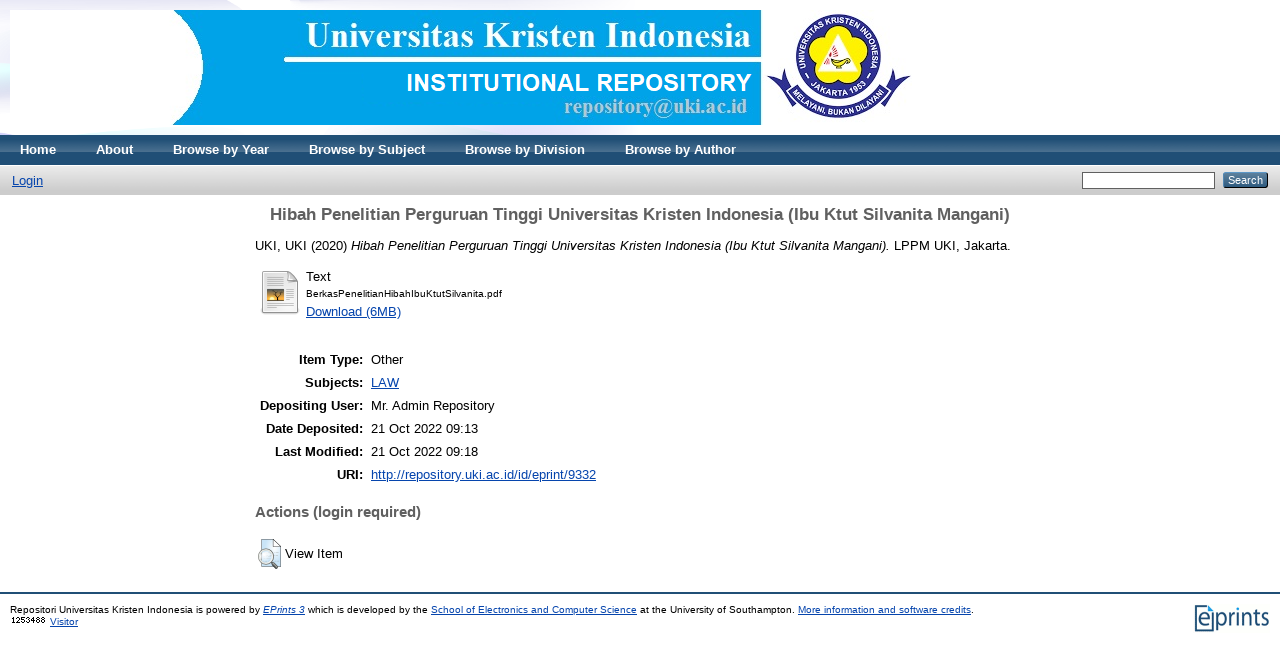

--- FILE ---
content_type: text/html; charset=utf-8
request_url: http://repository.uki.ac.id/9332/
body_size: 3529
content:
<!DOCTYPE html PUBLIC "-//W3C//DTD XHTML 1.0 Transitional//EN" "http://www.w3.org/TR/xhtml1/DTD/xhtml1-transitional.dtd">
<html xmlns="http://www.w3.org/1999/xhtml">
  <head>
    <meta http-equiv="X-UA-Compatible" content="IE=edge" />
    <title> Hibah Penelitian Perguruan Tinggi Universitas Kristen Indonesia (Ibu Ktut Silvanita Mangani)  - Repositori Universitas Kristen Indonesia</title>
    <link rel="icon" href="/favicon.ico" type="image/x-icon" />
    <link rel="shortcut icon" href="/favicon.ico" type="image/x-icon" />
    <meta name="eprints.eprintid" content="9332" />
<meta name="eprints.rev_number" content="9" />
<meta name="eprints.eprint_status" content="archive" />
<meta name="eprints.userid" content="2" />
<meta name="eprints.dir" content="disk0/00/00/93/32" />
<meta name="eprints.datestamp" content="2022-10-21 09:13:07" />
<meta name="eprints.lastmod" content="2022-10-21 09:18:30" />
<meta name="eprints.status_changed" content="2022-10-21 09:13:07" />
<meta name="eprints.type" content="other" />
<meta name="eprints.metadata_visibility" content="show" />
<meta name="eprints.creators_name" content="UKI, UKI" />
<meta name="eprints.title" content="Hibah Penelitian Perguruan Tinggi Universitas Kristen Indonesia (Ibu Ktut Silvanita Mangani)" />
<meta name="eprints.ispublished" content="pub" />
<meta name="eprints.subjects" content="K" />
<meta name="eprints.full_text_status" content="public" />
<meta name="eprints.date" content="2020" />
<meta name="eprints.date_type" content="published" />
<meta name="eprints.publisher" content="LPPM UKI" />
<meta name="eprints.place_of_pub" content="Jakarta" />
<meta name="eprints.lokasi" content="Lainnya" />
<meta name="eprints.citation" content="  UKI, UKI  (2020) Hibah Penelitian Perguruan Tinggi Universitas Kristen Indonesia (Ibu Ktut Silvanita Mangani).  LPPM UKI, Jakarta.     " />
<meta name="eprints.document_url" content="http://repository.uki.ac.id/9332/1/BerkasPenelitianHibahIbuKtutSilvanita.pdf" />
<link rel="schema.DC" href="http://purl.org/DC/elements/1.0/" />
<meta name="DC.relation" content="http://repository.uki.ac.id/9332/" />
<meta name="DC.title" content="Hibah Penelitian Perguruan Tinggi Universitas Kristen Indonesia (Ibu Ktut Silvanita Mangani)" />
<meta name="DC.creator" content="UKI, UKI" />
<meta name="DC.subject" content="LAW" />
<meta name="DC.publisher" content="LPPM UKI" />
<meta name="DC.date" content="2020" />
<meta name="DC.type" content="Other" />
<meta name="DC.type" content="NonPeerReviewed" />
<meta name="DC.format" content="text" />
<meta name="DC.language" content="en" />
<meta name="DC.identifier" content="http://repository.uki.ac.id/9332/1/BerkasPenelitianHibahIbuKtutSilvanita.pdf" />
<meta name="DC.identifier" content="  UKI, UKI  (2020) Hibah Penelitian Perguruan Tinggi Universitas Kristen Indonesia (Ibu Ktut Silvanita Mangani).  LPPM UKI, Jakarta.     " />
<link rel="alternate" href="http://repository.uki.ac.id/cgi/export/eprint/9332/EndNote/perpusuki-eprint-9332.enw" type="text/plain; charset=utf-8" title="EndNote" />
<link rel="alternate" href="http://repository.uki.ac.id/cgi/export/eprint/9332/RDFNT/perpusuki-eprint-9332.nt" type="text/plain" title="RDF+N-Triples" />
<link rel="alternate" href="http://repository.uki.ac.id/cgi/export/eprint/9332/RDFN3/perpusuki-eprint-9332.n3" type="text/n3" title="RDF+N3" />
<link rel="alternate" href="http://repository.uki.ac.id/cgi/export/eprint/9332/COinS/perpusuki-eprint-9332.txt" type="text/plain; charset=utf-8" title="OpenURL ContextObject in Span" />
<link rel="alternate" href="http://repository.uki.ac.id/cgi/export/eprint/9332/DC/perpusuki-eprint-9332.txt" type="text/plain; charset=utf-8" title="Dublin Core" />
<link rel="alternate" href="http://repository.uki.ac.id/cgi/export/eprint/9332/RDFXML/perpusuki-eprint-9332.rdf" type="application/rdf+xml" title="RDF+XML" />
<link rel="alternate" href="http://repository.uki.ac.id/cgi/export/eprint/9332/ContextObject/perpusuki-eprint-9332.xml" type="text/xml; charset=utf-8" title="OpenURL ContextObject" />
<link rel="alternate" href="http://repository.uki.ac.id/cgi/export/eprint/9332/METS/perpusuki-eprint-9332.xml" type="text/xml; charset=utf-8" title="METS" />
<link rel="alternate" href="http://repository.uki.ac.id/cgi/export/eprint/9332/Text/perpusuki-eprint-9332.txt" type="text/plain; charset=utf-8" title="ASCII Citation" />
<link rel="alternate" href="http://repository.uki.ac.id/cgi/export/eprint/9332/RIS/perpusuki-eprint-9332.ris" type="text/plain" title="Reference Manager" />
<link rel="alternate" href="http://repository.uki.ac.id/cgi/export/eprint/9332/XML/perpusuki-eprint-9332.xml" type="application/vnd.eprints.data+xml; charset=utf-8" title="EP3 XML" />
<link rel="alternate" href="http://repository.uki.ac.id/cgi/export/eprint/9332/Atom/perpusuki-eprint-9332.xml" type="application/atom+xml;charset=utf-8" title="Atom" />
<link rel="alternate" href="http://repository.uki.ac.id/cgi/export/eprint/9332/MODS/perpusuki-eprint-9332.xml" type="text/xml; charset=utf-8" title="MODS" />
<link rel="alternate" href="http://repository.uki.ac.id/cgi/export/eprint/9332/BibTeX/perpusuki-eprint-9332.bib" type="text/plain" title="BibTeX" />
<link rel="alternate" href="http://repository.uki.ac.id/cgi/export/eprint/9332/HTML/perpusuki-eprint-9332.html" type="text/html; charset=utf-8" title="HTML Citation" />
<link rel="alternate" href="http://repository.uki.ac.id/cgi/export/eprint/9332/Refer/perpusuki-eprint-9332.refer" type="text/plain" title="Refer" />
<link rel="alternate" href="http://repository.uki.ac.id/cgi/export/eprint/9332/Simple/perpusuki-eprint-9332.txt" type="text/plain; charset=utf-8" title="Simple Metadata" />
<link rel="alternate" href="http://repository.uki.ac.id/cgi/export/eprint/9332/DIDL/perpusuki-eprint-9332.xml" type="text/xml; charset=utf-8" title="MPEG-21 DIDL" />
<link rel="alternate" href="http://repository.uki.ac.id/cgi/export/eprint/9332/JSON/perpusuki-eprint-9332.js" type="application/json; charset=utf-8" title="JSON" />
<link rel="Top" href="http://repository.uki.ac.id/" />
    <link rel="Sword" href="http://repository.uki.ac.id/sword-app/servicedocument" />
    <link rel="SwordDeposit" href="http://repository.uki.ac.id/id/contents" />
    <link rel="Search" type="text/html" href="http://repository.uki.ac.id/cgi/search" />
    <link rel="Search" type="application/opensearchdescription+xml" href="http://repository.uki.ac.id/cgi/opensearchdescription" />
    <script type="text/javascript" src="http://www.google.com/jsapi"><!--padder--></script><script type="text/javascript">
// <![CDATA[
google.load("visualization", "1", {packages:["corechart", "geochart"]});
// ]]></script><script type="text/javascript">
// <![CDATA[
var eprints_http_root = "http:\/\/repository.uki.ac.id";
var eprints_http_cgiroot = "http:\/\/repository.uki.ac.id\/cgi";
var eprints_oai_archive_id = "repository.uki.ac.id";
var eprints_logged_in = false;
// ]]></script>
    <style type="text/css">.ep_logged_in { display: none }</style>
    <link rel="stylesheet" type="text/css" href="/style/auto-3.3.15.css" />
    <script type="text/javascript" src="/javascript/auto-3.3.15.js"><!--padder--></script>
    <!--[if lte IE 6]>
        <link rel="stylesheet" type="text/css" href="/style/ie6.css" />
   <![endif]-->
    <meta name="Generator" content="EPrints 3.3.15" />
    <meta http-equiv="Content-Type" content="text/html; charset=UTF-8" />
    <meta http-equiv="Content-Language" content="en" />
    
  </head>
  <body>
    
    <div class="ep_tm_header ep_noprint">
      <div class="ep_tm_site_logo">
        <a href="http://repository.uki.ac.id/" title="Repositori Universitas Kristen Indonesia">
          <img alt="Repositori Universitas Kristen Indonesia" src="/images/sitelogo.png" />
        </a>
      </div>
      <ul class="ep_tm_menu">
        <li>
          <a href="http://repository.uki.ac.id">
            Home
          </a>
        </li>
        <li>
          <a href="http://repository.uki.ac.id/information.html">
            About
          </a>
        </li>
	 <li>
              <a href="http://repository.uki.ac.id/view/year/">
                Browse by 
                Year
              </a>
            </li>
            <li>
              <a href="http://repository.uki.ac.id/view/subjects/">
                Browse by 
                Subject
              </a>
            </li>
            <li>
              <a href="http://repository.uki.ac.id/view/divisions/">
                Browse by 
                Division
              </a>
            </li>
            <li>
              <a href="http://repository.uki.ac.id/view/creators/">
                Browse by 
                Author
              </a>
            </li>

<!--        <li>
          <a href="{$config{http_url}}/view/" menu="ep_tm_menu_browse">
            <epc:phrase ref="template/navigation:browse"/>
          </a>
          <ul id="ep_tm_menu_browse" style="display:none;">
            <li>
              <a href="{$config{http_url}}/view/year/">
                <epc:phrase ref="bin/generate_views:indextitleprefix"/>
                <epc:phrase ref="viewname_eprint_year"/>
              </a>
            </li>
            <li>
              <a href="{$config{http_url}}/view/subjects/">
                <epc:phrase ref="bin/generate_views:indextitleprefix"/>
                <epc:phrase ref="viewname_eprint_subjects"/>
              </a>
            </li>
            <li>
              <a href="{$config{http_url}}/view/divisions/">
                <epc:phrase ref="bin/generate_views:indextitleprefix"/>
                <epc:phrase ref="viewname_eprint_divisions"/>
              </a>
            </li>
            <li>
              <a href="{$config{http_url}}/view/creators/">
                <epc:phrase ref="bin/generate_views:indextitleprefix"/>
                <epc:phrase ref="viewname_eprint_creators"/>
              </a>
            </li>
          </ul>
        </li>
-->
      </ul>
      <table class="ep_tm_searchbar">
        <tr>
          <td align="left">
            <ul class="ep_tm_key_tools" id="ep_tm_menu_tools"><li><a href="http://repository.uki.ac.id/cgi/users/home">Login</a></li></ul>
          </td>
          <td align="right" style="white-space: nowrap">
            
            <form method="get" accept-charset="utf-8" action="http://repository.uki.ac.id/cgi/search" style="display:inline">
              <input class="ep_tm_searchbarbox" size="20" type="text" name="q" />
              <input class="ep_tm_searchbarbutton" value="Search" type="submit" name="_action_search" />
              <input type="hidden" name="_action_search" value="Search" />
              <input type="hidden" name="_order" value="bytitle" />
              <input type="hidden" name="basic_srchtype" value="ALL" />
              <input type="hidden" name="_satisfyall" value="ALL" />
            </form>
          </td>
        </tr>
      </table>
    </div>
    <div>
      <div class="ep_tm_page_content">
        <h1 class="ep_tm_pagetitle">
          

Hibah Penelitian Perguruan Tinggi Universitas Kristen Indonesia (Ibu Ktut Silvanita Mangani)


        </h1>
        <div class="ep_summary_content"><div class="ep_summary_content_left"></div><div class="ep_summary_content_right"></div><div class="ep_summary_content_top"></div><div class="ep_summary_content_main">

  <p style="margin-bottom: 1em">
    


    <span class="person_name">UKI, UKI</span>
  

(2020)

<em>Hibah Penelitian Perguruan Tinggi Universitas Kristen Indonesia (Ibu Ktut Silvanita Mangani).</em>


    LPPM UKI, Jakarta.
  


  



  </p>

  

  

    
  
    
      
      <table>
        
          <tr>
            <td valign="top" align="right"><a href="http://repository.uki.ac.id/9332/1/BerkasPenelitianHibahIbuKtutSilvanita.pdf" class="ep_document_link"><img class="ep_doc_icon" alt="[img]" src="http://repository.uki.ac.id/style/images/fileicons/text.png" border="0" /></a></td>
            <td valign="top">
              

<!-- document citation -->


<span class="ep_document_citation">
<span class="document_format">Text</span>
<br /><span class="document_filename">BerkasPenelitianHibahIbuKtutSilvanita.pdf</span>



</span>

<br />
              <a href="http://repository.uki.ac.id/9332/1/BerkasPenelitianHibahIbuKtutSilvanita.pdf" class="ep_document_link">Download (6MB)</a>
              
			  
			  
              
  
              <ul>
              
              </ul>
            </td>
          </tr>
        
      </table>
    

  

  

  

  <table style="margin-bottom: 1em; margin-top: 1em;" cellpadding="3">
    <tr>
      <th align="right">Item Type:</th>
      <td>
        Other
        
        
        
      </td>
    </tr>
    
    
      
    
      
    
      
    
      
    
      
        <tr>
          <th align="right">Subjects:</th>
          <td valign="top"><a href="http://repository.uki.ac.id/view/subjects/K.html">LAW</a></td>
        </tr>
      
    
      
    
      
    
      
        <tr>
          <th align="right">Depositing User:</th>
          <td valign="top">

<span class="ep_name_citation"><span class="person_name">Mr. Admin Repository</span></span>

</td>
        </tr>
      
    
      
        <tr>
          <th align="right">Date Deposited:</th>
          <td valign="top">21 Oct 2022 09:13</td>
        </tr>
      
    
      
        <tr>
          <th align="right">Last Modified:</th>
          <td valign="top">21 Oct 2022 09:18</td>
        </tr>
      
    
    <tr>
      <th align="right">URI:</th>
      <td valign="top"><a href="http://repository.uki.ac.id/id/eprint/9332">http://repository.uki.ac.id/id/eprint/9332</a></td>
    </tr>
  </table>

  
  

  
    <h3>Actions (login required)</h3>
    <table class="ep_summary_page_actions">
    
      <tr>
        <td><a href="/cgi/users/home?screen=EPrint%3A%3AView&amp;eprintid=9332"><img src="/style/images/action_view.png" title="View Item" alt="View Item" class="ep_form_action_icon" /></a></td>
        <td>View Item</td>
      </tr>
    
    </table>
  

</div><div class="ep_summary_content_bottom"></div><div class="ep_summary_content_after"></div></div>
      </div>
    </div>
    <div class="ep_tm_footer ep_noprint">
      <div class="ep_tm_eprints_logo">
        <a href="http://eprints.org/software/">
          <img alt="EPrints Logo" src="/images/eprintslogo.gif" />
        </a>
      </div>
      <div>Repositori Universitas Kristen Indonesia is powered by <em><a href="http://eprints.org/software/">EPrints 3</a></em> which is developed by the <a href="http://www.ecs.soton.ac.uk/">School of Electronics and Computer Science</a> at the University of Southampton. <a href="http://repository.uki.ac.id/eprints/">More information and software credits</a>.</div>


<!-- Default Statcounter code for Statistik Repository
http://repository.uki.ac.id/ -->
<script type="text/javascript">
//<![CDATA[
var sc_project=12886091; 
var sc_invisible=0; 
var sc_security="eeb2489e"; 
var scJsHost = "https://";
document.write("<sc"+"ript type='text/javascript' src='" +
scJsHost+
"statcounter.com/counter/counter.js'></"+"script>");
//]]>
</script>
<noscript><div class="statcounter"><a title="Web Analytics" href="https://statcounter.com/" target="_blank"><img class="statcounter" src="https://c.statcounter.com/12886091/0/eeb2489e/0/" alt="Web Analytics" referrerPolicy="no-referrer-when-downgrade" /></a></div></noscript>
<!-- End of Statcounter Code -->
<a href="https://statcounter.com/p12886091/?guest=1">Visitor</a>





    </div>
  </body>
</html>